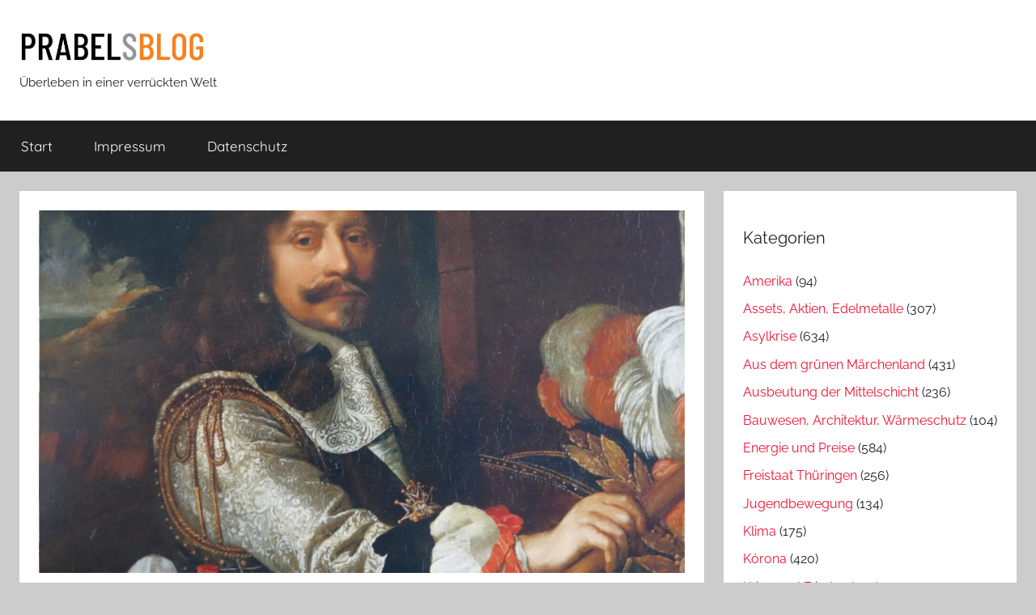

--- FILE ---
content_type: text/html; charset=UTF-8
request_url: https://www.prabelsblog.de/2024/02/frauen-wollen-richtige-maenner/
body_size: 14919
content:
<!DOCTYPE html>
<html lang="de">

<head>
<meta charset="UTF-8">
<meta name="viewport" content="width=device-width, initial-scale=1">
<link rel="profile" href="http://gmpg.org/xfn/11">

<title>Frauen wollen richtige Männer &#8211; Prabels Blog</title>
<meta name='robots' content='max-image-preview:large' />
<link rel="alternate" type="application/rss+xml" title="Prabels Blog &raquo; Feed" href="https://www.prabelsblog.de/feed/" />
<link rel="alternate" type="application/rss+xml" title="Prabels Blog &raquo; Kommentar-Feed" href="https://www.prabelsblog.de/comments/feed/" />
<link rel="alternate" type="application/rss+xml" title="Prabels Blog &raquo; Frauen wollen richtige Männer-Kommentar-Feed" href="https://www.prabelsblog.de/2024/02/frauen-wollen-richtige-maenner/feed/" />
<script type="text/javascript">
window._wpemojiSettings = {"baseUrl":"https:\/\/s.w.org\/images\/core\/emoji\/14.0.0\/72x72\/","ext":".png","svgUrl":"https:\/\/s.w.org\/images\/core\/emoji\/14.0.0\/svg\/","svgExt":".svg","source":{"concatemoji":"https:\/\/www.prabelsblog.de\/wp-includes\/js\/wp-emoji-release.min.js?ver=6.2.8"}};
/*! This file is auto-generated */
!function(e,a,t){var n,r,o,i=a.createElement("canvas"),p=i.getContext&&i.getContext("2d");function s(e,t){p.clearRect(0,0,i.width,i.height),p.fillText(e,0,0);e=i.toDataURL();return p.clearRect(0,0,i.width,i.height),p.fillText(t,0,0),e===i.toDataURL()}function c(e){var t=a.createElement("script");t.src=e,t.defer=t.type="text/javascript",a.getElementsByTagName("head")[0].appendChild(t)}for(o=Array("flag","emoji"),t.supports={everything:!0,everythingExceptFlag:!0},r=0;r<o.length;r++)t.supports[o[r]]=function(e){if(p&&p.fillText)switch(p.textBaseline="top",p.font="600 32px Arial",e){case"flag":return s("\ud83c\udff3\ufe0f\u200d\u26a7\ufe0f","\ud83c\udff3\ufe0f\u200b\u26a7\ufe0f")?!1:!s("\ud83c\uddfa\ud83c\uddf3","\ud83c\uddfa\u200b\ud83c\uddf3")&&!s("\ud83c\udff4\udb40\udc67\udb40\udc62\udb40\udc65\udb40\udc6e\udb40\udc67\udb40\udc7f","\ud83c\udff4\u200b\udb40\udc67\u200b\udb40\udc62\u200b\udb40\udc65\u200b\udb40\udc6e\u200b\udb40\udc67\u200b\udb40\udc7f");case"emoji":return!s("\ud83e\udef1\ud83c\udffb\u200d\ud83e\udef2\ud83c\udfff","\ud83e\udef1\ud83c\udffb\u200b\ud83e\udef2\ud83c\udfff")}return!1}(o[r]),t.supports.everything=t.supports.everything&&t.supports[o[r]],"flag"!==o[r]&&(t.supports.everythingExceptFlag=t.supports.everythingExceptFlag&&t.supports[o[r]]);t.supports.everythingExceptFlag=t.supports.everythingExceptFlag&&!t.supports.flag,t.DOMReady=!1,t.readyCallback=function(){t.DOMReady=!0},t.supports.everything||(n=function(){t.readyCallback()},a.addEventListener?(a.addEventListener("DOMContentLoaded",n,!1),e.addEventListener("load",n,!1)):(e.attachEvent("onload",n),a.attachEvent("onreadystatechange",function(){"complete"===a.readyState&&t.readyCallback()})),(e=t.source||{}).concatemoji?c(e.concatemoji):e.wpemoji&&e.twemoji&&(c(e.twemoji),c(e.wpemoji)))}(window,document,window._wpemojiSettings);
</script>
<style type="text/css">
img.wp-smiley,
img.emoji {
	display: inline !important;
	border: none !important;
	box-shadow: none !important;
	height: 1em !important;
	width: 1em !important;
	margin: 0 0.07em !important;
	vertical-align: -0.1em !important;
	background: none !important;
	padding: 0 !important;
}
</style>
	<link rel='stylesheet' id='donovan-theme-fonts-css' href='https://www.prabelsblog.de/wp-content/fonts/1353bb7af936be13e7a06a66fa08125a.css?ver=20201110' type='text/css' media='all' />
<link rel='stylesheet' id='wp-block-library-css' href='https://www.prabelsblog.de/wp-includes/css/dist/block-library/style.min.css?ver=6.2.8' type='text/css' media='all' />
<link rel='stylesheet' id='classic-theme-styles-css' href='https://www.prabelsblog.de/wp-includes/css/classic-themes.min.css?ver=6.2.8' type='text/css' media='all' />
<style id='global-styles-inline-css' type='text/css'>
body{--wp--preset--color--black: #000000;--wp--preset--color--cyan-bluish-gray: #abb8c3;--wp--preset--color--white: #ffffff;--wp--preset--color--pale-pink: #f78da7;--wp--preset--color--vivid-red: #cf2e2e;--wp--preset--color--luminous-vivid-orange: #ff6900;--wp--preset--color--luminous-vivid-amber: #fcb900;--wp--preset--color--light-green-cyan: #7bdcb5;--wp--preset--color--vivid-green-cyan: #00d084;--wp--preset--color--pale-cyan-blue: #8ed1fc;--wp--preset--color--vivid-cyan-blue: #0693e3;--wp--preset--color--vivid-purple: #9b51e0;--wp--preset--color--primary: #ee1133;--wp--preset--color--secondary: #d5001a;--wp--preset--color--tertiary: #bb0000;--wp--preset--color--accent: #1153ee;--wp--preset--color--highlight: #eedc11;--wp--preset--color--light-gray: #f2f2f2;--wp--preset--color--gray: #666666;--wp--preset--color--dark-gray: #202020;--wp--preset--gradient--vivid-cyan-blue-to-vivid-purple: linear-gradient(135deg,rgba(6,147,227,1) 0%,rgb(155,81,224) 100%);--wp--preset--gradient--light-green-cyan-to-vivid-green-cyan: linear-gradient(135deg,rgb(122,220,180) 0%,rgb(0,208,130) 100%);--wp--preset--gradient--luminous-vivid-amber-to-luminous-vivid-orange: linear-gradient(135deg,rgba(252,185,0,1) 0%,rgba(255,105,0,1) 100%);--wp--preset--gradient--luminous-vivid-orange-to-vivid-red: linear-gradient(135deg,rgba(255,105,0,1) 0%,rgb(207,46,46) 100%);--wp--preset--gradient--very-light-gray-to-cyan-bluish-gray: linear-gradient(135deg,rgb(238,238,238) 0%,rgb(169,184,195) 100%);--wp--preset--gradient--cool-to-warm-spectrum: linear-gradient(135deg,rgb(74,234,220) 0%,rgb(151,120,209) 20%,rgb(207,42,186) 40%,rgb(238,44,130) 60%,rgb(251,105,98) 80%,rgb(254,248,76) 100%);--wp--preset--gradient--blush-light-purple: linear-gradient(135deg,rgb(255,206,236) 0%,rgb(152,150,240) 100%);--wp--preset--gradient--blush-bordeaux: linear-gradient(135deg,rgb(254,205,165) 0%,rgb(254,45,45) 50%,rgb(107,0,62) 100%);--wp--preset--gradient--luminous-dusk: linear-gradient(135deg,rgb(255,203,112) 0%,rgb(199,81,192) 50%,rgb(65,88,208) 100%);--wp--preset--gradient--pale-ocean: linear-gradient(135deg,rgb(255,245,203) 0%,rgb(182,227,212) 50%,rgb(51,167,181) 100%);--wp--preset--gradient--electric-grass: linear-gradient(135deg,rgb(202,248,128) 0%,rgb(113,206,126) 100%);--wp--preset--gradient--midnight: linear-gradient(135deg,rgb(2,3,129) 0%,rgb(40,116,252) 100%);--wp--preset--duotone--dark-grayscale: url('#wp-duotone-dark-grayscale');--wp--preset--duotone--grayscale: url('#wp-duotone-grayscale');--wp--preset--duotone--purple-yellow: url('#wp-duotone-purple-yellow');--wp--preset--duotone--blue-red: url('#wp-duotone-blue-red');--wp--preset--duotone--midnight: url('#wp-duotone-midnight');--wp--preset--duotone--magenta-yellow: url('#wp-duotone-magenta-yellow');--wp--preset--duotone--purple-green: url('#wp-duotone-purple-green');--wp--preset--duotone--blue-orange: url('#wp-duotone-blue-orange');--wp--preset--font-size--small: 13px;--wp--preset--font-size--medium: 20px;--wp--preset--font-size--large: 36px;--wp--preset--font-size--x-large: 42px;--wp--preset--spacing--20: 0.44rem;--wp--preset--spacing--30: 0.67rem;--wp--preset--spacing--40: 1rem;--wp--preset--spacing--50: 1.5rem;--wp--preset--spacing--60: 2.25rem;--wp--preset--spacing--70: 3.38rem;--wp--preset--spacing--80: 5.06rem;--wp--preset--shadow--natural: 6px 6px 9px rgba(0, 0, 0, 0.2);--wp--preset--shadow--deep: 12px 12px 50px rgba(0, 0, 0, 0.4);--wp--preset--shadow--sharp: 6px 6px 0px rgba(0, 0, 0, 0.2);--wp--preset--shadow--outlined: 6px 6px 0px -3px rgba(255, 255, 255, 1), 6px 6px rgba(0, 0, 0, 1);--wp--preset--shadow--crisp: 6px 6px 0px rgba(0, 0, 0, 1);}:where(.is-layout-flex){gap: 0.5em;}body .is-layout-flow > .alignleft{float: left;margin-inline-start: 0;margin-inline-end: 2em;}body .is-layout-flow > .alignright{float: right;margin-inline-start: 2em;margin-inline-end: 0;}body .is-layout-flow > .aligncenter{margin-left: auto !important;margin-right: auto !important;}body .is-layout-constrained > .alignleft{float: left;margin-inline-start: 0;margin-inline-end: 2em;}body .is-layout-constrained > .alignright{float: right;margin-inline-start: 2em;margin-inline-end: 0;}body .is-layout-constrained > .aligncenter{margin-left: auto !important;margin-right: auto !important;}body .is-layout-constrained > :where(:not(.alignleft):not(.alignright):not(.alignfull)){max-width: var(--wp--style--global--content-size);margin-left: auto !important;margin-right: auto !important;}body .is-layout-constrained > .alignwide{max-width: var(--wp--style--global--wide-size);}body .is-layout-flex{display: flex;}body .is-layout-flex{flex-wrap: wrap;align-items: center;}body .is-layout-flex > *{margin: 0;}:where(.wp-block-columns.is-layout-flex){gap: 2em;}.has-black-color{color: var(--wp--preset--color--black) !important;}.has-cyan-bluish-gray-color{color: var(--wp--preset--color--cyan-bluish-gray) !important;}.has-white-color{color: var(--wp--preset--color--white) !important;}.has-pale-pink-color{color: var(--wp--preset--color--pale-pink) !important;}.has-vivid-red-color{color: var(--wp--preset--color--vivid-red) !important;}.has-luminous-vivid-orange-color{color: var(--wp--preset--color--luminous-vivid-orange) !important;}.has-luminous-vivid-amber-color{color: var(--wp--preset--color--luminous-vivid-amber) !important;}.has-light-green-cyan-color{color: var(--wp--preset--color--light-green-cyan) !important;}.has-vivid-green-cyan-color{color: var(--wp--preset--color--vivid-green-cyan) !important;}.has-pale-cyan-blue-color{color: var(--wp--preset--color--pale-cyan-blue) !important;}.has-vivid-cyan-blue-color{color: var(--wp--preset--color--vivid-cyan-blue) !important;}.has-vivid-purple-color{color: var(--wp--preset--color--vivid-purple) !important;}.has-black-background-color{background-color: var(--wp--preset--color--black) !important;}.has-cyan-bluish-gray-background-color{background-color: var(--wp--preset--color--cyan-bluish-gray) !important;}.has-white-background-color{background-color: var(--wp--preset--color--white) !important;}.has-pale-pink-background-color{background-color: var(--wp--preset--color--pale-pink) !important;}.has-vivid-red-background-color{background-color: var(--wp--preset--color--vivid-red) !important;}.has-luminous-vivid-orange-background-color{background-color: var(--wp--preset--color--luminous-vivid-orange) !important;}.has-luminous-vivid-amber-background-color{background-color: var(--wp--preset--color--luminous-vivid-amber) !important;}.has-light-green-cyan-background-color{background-color: var(--wp--preset--color--light-green-cyan) !important;}.has-vivid-green-cyan-background-color{background-color: var(--wp--preset--color--vivid-green-cyan) !important;}.has-pale-cyan-blue-background-color{background-color: var(--wp--preset--color--pale-cyan-blue) !important;}.has-vivid-cyan-blue-background-color{background-color: var(--wp--preset--color--vivid-cyan-blue) !important;}.has-vivid-purple-background-color{background-color: var(--wp--preset--color--vivid-purple) !important;}.has-black-border-color{border-color: var(--wp--preset--color--black) !important;}.has-cyan-bluish-gray-border-color{border-color: var(--wp--preset--color--cyan-bluish-gray) !important;}.has-white-border-color{border-color: var(--wp--preset--color--white) !important;}.has-pale-pink-border-color{border-color: var(--wp--preset--color--pale-pink) !important;}.has-vivid-red-border-color{border-color: var(--wp--preset--color--vivid-red) !important;}.has-luminous-vivid-orange-border-color{border-color: var(--wp--preset--color--luminous-vivid-orange) !important;}.has-luminous-vivid-amber-border-color{border-color: var(--wp--preset--color--luminous-vivid-amber) !important;}.has-light-green-cyan-border-color{border-color: var(--wp--preset--color--light-green-cyan) !important;}.has-vivid-green-cyan-border-color{border-color: var(--wp--preset--color--vivid-green-cyan) !important;}.has-pale-cyan-blue-border-color{border-color: var(--wp--preset--color--pale-cyan-blue) !important;}.has-vivid-cyan-blue-border-color{border-color: var(--wp--preset--color--vivid-cyan-blue) !important;}.has-vivid-purple-border-color{border-color: var(--wp--preset--color--vivid-purple) !important;}.has-vivid-cyan-blue-to-vivid-purple-gradient-background{background: var(--wp--preset--gradient--vivid-cyan-blue-to-vivid-purple) !important;}.has-light-green-cyan-to-vivid-green-cyan-gradient-background{background: var(--wp--preset--gradient--light-green-cyan-to-vivid-green-cyan) !important;}.has-luminous-vivid-amber-to-luminous-vivid-orange-gradient-background{background: var(--wp--preset--gradient--luminous-vivid-amber-to-luminous-vivid-orange) !important;}.has-luminous-vivid-orange-to-vivid-red-gradient-background{background: var(--wp--preset--gradient--luminous-vivid-orange-to-vivid-red) !important;}.has-very-light-gray-to-cyan-bluish-gray-gradient-background{background: var(--wp--preset--gradient--very-light-gray-to-cyan-bluish-gray) !important;}.has-cool-to-warm-spectrum-gradient-background{background: var(--wp--preset--gradient--cool-to-warm-spectrum) !important;}.has-blush-light-purple-gradient-background{background: var(--wp--preset--gradient--blush-light-purple) !important;}.has-blush-bordeaux-gradient-background{background: var(--wp--preset--gradient--blush-bordeaux) !important;}.has-luminous-dusk-gradient-background{background: var(--wp--preset--gradient--luminous-dusk) !important;}.has-pale-ocean-gradient-background{background: var(--wp--preset--gradient--pale-ocean) !important;}.has-electric-grass-gradient-background{background: var(--wp--preset--gradient--electric-grass) !important;}.has-midnight-gradient-background{background: var(--wp--preset--gradient--midnight) !important;}.has-small-font-size{font-size: var(--wp--preset--font-size--small) !important;}.has-medium-font-size{font-size: var(--wp--preset--font-size--medium) !important;}.has-large-font-size{font-size: var(--wp--preset--font-size--large) !important;}.has-x-large-font-size{font-size: var(--wp--preset--font-size--x-large) !important;}
.wp-block-navigation a:where(:not(.wp-element-button)){color: inherit;}
:where(.wp-block-columns.is-layout-flex){gap: 2em;}
.wp-block-pullquote{font-size: 1.5em;line-height: 1.6;}
</style>
<link rel='stylesheet' id='cptch_stylesheet-css' href='https://www.prabelsblog.de/wp-content/plugins/captcha/css/style.css?ver=6.2.8' type='text/css' media='all' />
<link rel='stylesheet' id='dashicons-css' href='https://www.prabelsblog.de/wp-includes/css/dashicons.min.css?ver=6.2.8' type='text/css' media='all' />
<link rel='stylesheet' id='cptch_desktop_style-css' href='https://www.prabelsblog.de/wp-content/plugins/captcha/css/desktop_style.css?ver=6.2.8' type='text/css' media='all' />
<link rel='stylesheet' id='donovan-stylesheet-css' href='https://www.prabelsblog.de/wp-content/themes/donovan/style.css?ver=1.9' type='text/css' media='all' />
<style id='donovan-stylesheet-inline-css' type='text/css'>
.site-title { position: absolute; clip: rect(1px, 1px, 1px, 1px); width: 1px; height: 1px; overflow: hidden; }
</style>
<script type='text/javascript' src='https://www.prabelsblog.de/wp-includes/js/jquery/jquery.min.js?ver=3.6.4' id='jquery-core-js'></script>
<script type='text/javascript' src='https://www.prabelsblog.de/wp-includes/js/jquery/jquery-migrate.min.js?ver=3.4.0' id='jquery-migrate-js'></script>
<script type='text/javascript' id='cptch_front_end_script-js-extra'>
/* <![CDATA[ */
var cptch_vars = {"nonce":"85508eb295","ajaxurl":"https:\/\/www.prabelsblog.de\/wp-admin\/admin-ajax.php","enlarge":"0"};
/* ]]> */
</script>
<script type='text/javascript' src='https://www.prabelsblog.de/wp-content/plugins/captcha/js/front_end_script.js?ver=6.2.8' id='cptch_front_end_script-js'></script>
<script type='text/javascript' src='https://www.prabelsblog.de/wp-content/themes/donovan/assets/js/svgxuse.min.js?ver=1.2.6' id='svgxuse-js'></script>
<link rel="https://api.w.org/" href="https://www.prabelsblog.de/wp-json/" /><link rel="alternate" type="application/json" href="https://www.prabelsblog.de/wp-json/wp/v2/posts/27298" /><link rel="EditURI" type="application/rsd+xml" title="RSD" href="https://www.prabelsblog.de/xmlrpc.php?rsd" />
<link rel="wlwmanifest" type="application/wlwmanifest+xml" href="https://www.prabelsblog.de/wp-includes/wlwmanifest.xml" />
<meta name="generator" content="WordPress 6.2.8" />
<link rel="canonical" href="https://www.prabelsblog.de/2024/02/frauen-wollen-richtige-maenner/" />
<link rel='shortlink' href='https://www.prabelsblog.de/?p=27298' />
<link rel="alternate" type="application/json+oembed" href="https://www.prabelsblog.de/wp-json/oembed/1.0/embed?url=https%3A%2F%2Fwww.prabelsblog.de%2F2024%2F02%2Ffrauen-wollen-richtige-maenner%2F" />
<link rel="alternate" type="text/xml+oembed" href="https://www.prabelsblog.de/wp-json/oembed/1.0/embed?url=https%3A%2F%2Fwww.prabelsblog.de%2F2024%2F02%2Ffrauen-wollen-richtige-maenner%2F&#038;format=xml" />
<link rel="pingback" href="https://www.prabelsblog.de/xmlrpc.php">
<style type="text/css">.recentcomments a{display:inline !important;padding:0 !important;margin:0 !important;}</style>		<style type="text/css" id="wp-custom-css">
			.site-branding .custom-logo {
    width: 230px;
    height: auto;
}

.prabelcats li {
    font-size: 1rem;
}

section#block-2 {
    margin-top: -4rem;
}

section#block-3 h4 {
    font-weight: 300;
}		</style>
		</head>

<body class="post-template-default single single-post postid-27298 single-format-standard wp-custom-logo wp-embed-responsive blog-grid-layout">
<svg xmlns="http://www.w3.org/2000/svg" viewBox="0 0 0 0" width="0" height="0" focusable="false" role="none" style="visibility: hidden; position: absolute; left: -9999px; overflow: hidden;" ><defs><filter id="wp-duotone-dark-grayscale"><feColorMatrix color-interpolation-filters="sRGB" type="matrix" values=" .299 .587 .114 0 0 .299 .587 .114 0 0 .299 .587 .114 0 0 .299 .587 .114 0 0 " /><feComponentTransfer color-interpolation-filters="sRGB" ><feFuncR type="table" tableValues="0 0.498039215686" /><feFuncG type="table" tableValues="0 0.498039215686" /><feFuncB type="table" tableValues="0 0.498039215686" /><feFuncA type="table" tableValues="1 1" /></feComponentTransfer><feComposite in2="SourceGraphic" operator="in" /></filter></defs></svg><svg xmlns="http://www.w3.org/2000/svg" viewBox="0 0 0 0" width="0" height="0" focusable="false" role="none" style="visibility: hidden; position: absolute; left: -9999px; overflow: hidden;" ><defs><filter id="wp-duotone-grayscale"><feColorMatrix color-interpolation-filters="sRGB" type="matrix" values=" .299 .587 .114 0 0 .299 .587 .114 0 0 .299 .587 .114 0 0 .299 .587 .114 0 0 " /><feComponentTransfer color-interpolation-filters="sRGB" ><feFuncR type="table" tableValues="0 1" /><feFuncG type="table" tableValues="0 1" /><feFuncB type="table" tableValues="0 1" /><feFuncA type="table" tableValues="1 1" /></feComponentTransfer><feComposite in2="SourceGraphic" operator="in" /></filter></defs></svg><svg xmlns="http://www.w3.org/2000/svg" viewBox="0 0 0 0" width="0" height="0" focusable="false" role="none" style="visibility: hidden; position: absolute; left: -9999px; overflow: hidden;" ><defs><filter id="wp-duotone-purple-yellow"><feColorMatrix color-interpolation-filters="sRGB" type="matrix" values=" .299 .587 .114 0 0 .299 .587 .114 0 0 .299 .587 .114 0 0 .299 .587 .114 0 0 " /><feComponentTransfer color-interpolation-filters="sRGB" ><feFuncR type="table" tableValues="0.549019607843 0.988235294118" /><feFuncG type="table" tableValues="0 1" /><feFuncB type="table" tableValues="0.717647058824 0.254901960784" /><feFuncA type="table" tableValues="1 1" /></feComponentTransfer><feComposite in2="SourceGraphic" operator="in" /></filter></defs></svg><svg xmlns="http://www.w3.org/2000/svg" viewBox="0 0 0 0" width="0" height="0" focusable="false" role="none" style="visibility: hidden; position: absolute; left: -9999px; overflow: hidden;" ><defs><filter id="wp-duotone-blue-red"><feColorMatrix color-interpolation-filters="sRGB" type="matrix" values=" .299 .587 .114 0 0 .299 .587 .114 0 0 .299 .587 .114 0 0 .299 .587 .114 0 0 " /><feComponentTransfer color-interpolation-filters="sRGB" ><feFuncR type="table" tableValues="0 1" /><feFuncG type="table" tableValues="0 0.278431372549" /><feFuncB type="table" tableValues="0.592156862745 0.278431372549" /><feFuncA type="table" tableValues="1 1" /></feComponentTransfer><feComposite in2="SourceGraphic" operator="in" /></filter></defs></svg><svg xmlns="http://www.w3.org/2000/svg" viewBox="0 0 0 0" width="0" height="0" focusable="false" role="none" style="visibility: hidden; position: absolute; left: -9999px; overflow: hidden;" ><defs><filter id="wp-duotone-midnight"><feColorMatrix color-interpolation-filters="sRGB" type="matrix" values=" .299 .587 .114 0 0 .299 .587 .114 0 0 .299 .587 .114 0 0 .299 .587 .114 0 0 " /><feComponentTransfer color-interpolation-filters="sRGB" ><feFuncR type="table" tableValues="0 0" /><feFuncG type="table" tableValues="0 0.647058823529" /><feFuncB type="table" tableValues="0 1" /><feFuncA type="table" tableValues="1 1" /></feComponentTransfer><feComposite in2="SourceGraphic" operator="in" /></filter></defs></svg><svg xmlns="http://www.w3.org/2000/svg" viewBox="0 0 0 0" width="0" height="0" focusable="false" role="none" style="visibility: hidden; position: absolute; left: -9999px; overflow: hidden;" ><defs><filter id="wp-duotone-magenta-yellow"><feColorMatrix color-interpolation-filters="sRGB" type="matrix" values=" .299 .587 .114 0 0 .299 .587 .114 0 0 .299 .587 .114 0 0 .299 .587 .114 0 0 " /><feComponentTransfer color-interpolation-filters="sRGB" ><feFuncR type="table" tableValues="0.780392156863 1" /><feFuncG type="table" tableValues="0 0.949019607843" /><feFuncB type="table" tableValues="0.352941176471 0.470588235294" /><feFuncA type="table" tableValues="1 1" /></feComponentTransfer><feComposite in2="SourceGraphic" operator="in" /></filter></defs></svg><svg xmlns="http://www.w3.org/2000/svg" viewBox="0 0 0 0" width="0" height="0" focusable="false" role="none" style="visibility: hidden; position: absolute; left: -9999px; overflow: hidden;" ><defs><filter id="wp-duotone-purple-green"><feColorMatrix color-interpolation-filters="sRGB" type="matrix" values=" .299 .587 .114 0 0 .299 .587 .114 0 0 .299 .587 .114 0 0 .299 .587 .114 0 0 " /><feComponentTransfer color-interpolation-filters="sRGB" ><feFuncR type="table" tableValues="0.650980392157 0.403921568627" /><feFuncG type="table" tableValues="0 1" /><feFuncB type="table" tableValues="0.447058823529 0.4" /><feFuncA type="table" tableValues="1 1" /></feComponentTransfer><feComposite in2="SourceGraphic" operator="in" /></filter></defs></svg><svg xmlns="http://www.w3.org/2000/svg" viewBox="0 0 0 0" width="0" height="0" focusable="false" role="none" style="visibility: hidden; position: absolute; left: -9999px; overflow: hidden;" ><defs><filter id="wp-duotone-blue-orange"><feColorMatrix color-interpolation-filters="sRGB" type="matrix" values=" .299 .587 .114 0 0 .299 .587 .114 0 0 .299 .587 .114 0 0 .299 .587 .114 0 0 " /><feComponentTransfer color-interpolation-filters="sRGB" ><feFuncR type="table" tableValues="0.0980392156863 1" /><feFuncG type="table" tableValues="0 0.662745098039" /><feFuncB type="table" tableValues="0.847058823529 0.419607843137" /><feFuncA type="table" tableValues="1 1" /></feComponentTransfer><feComposite in2="SourceGraphic" operator="in" /></filter></defs></svg>
	<div id="page" class="site">
		<a class="skip-link screen-reader-text" href="#content">Zum Inhalt springen</a>

		
		
		<header id="masthead" class="site-header clearfix" role="banner">

			<div class="header-main container clearfix">

				<div id="logo" class="site-branding clearfix">

					<a href="https://www.prabelsblog.de/" class="custom-logo-link" rel="home"><img width="800" height="160" src="https://www.prabelsblog.de/wp-content/uploads/cropped-PrabelsBlogLogo.jpg" class="custom-logo" alt="Prabels Blog" decoding="async" srcset="https://www.prabelsblog.de/wp-content/uploads/cropped-PrabelsBlogLogo.jpg 800w, https://www.prabelsblog.de/wp-content/uploads/cropped-PrabelsBlogLogo-300x60.jpg 300w, https://www.prabelsblog.de/wp-content/uploads/cropped-PrabelsBlogLogo-768x154.jpg 768w" sizes="(max-width: 800px) 100vw, 800px" /></a>					
			<p class="site-title"><a href="https://www.prabelsblog.de/" rel="home">Prabels Blog</a></p>

							
			<p class="site-description">Überleben in einer verrückten Welt</p>

			
				</div><!-- .site-branding -->

				
			</div><!-- .header-main -->

			

	<div id="main-navigation-wrap" class="primary-navigation-wrap">

		<div id="main-navigation-container" class="primary-navigation-container container">

			
			<button class="primary-menu-toggle menu-toggle" aria-controls="primary-menu" aria-expanded="false" >
				<svg class="icon icon-menu" aria-hidden="true" role="img"> <use xlink:href="https://www.prabelsblog.de/wp-content/themes/donovan/assets/icons/genericons-neue.svg#menu"></use> </svg><svg class="icon icon-close" aria-hidden="true" role="img"> <use xlink:href="https://www.prabelsblog.de/wp-content/themes/donovan/assets/icons/genericons-neue.svg#close"></use> </svg>				<span class="menu-toggle-text">Menü</span>
			</button>

			<div class="primary-navigation">

				<nav id="site-navigation" class="main-navigation" role="navigation"  aria-label="Hauptmenü">

					<ul id="primary-menu" class="menu"><li id="menu-item-6" class="menu-item menu-item-type-custom menu-item-object-custom menu-item-home menu-item-6"><a href="http://www.prabelsblog.de/">Start</a></li>
<li id="menu-item-10" class="menu-item menu-item-type-post_type menu-item-object-page menu-item-10"><a href="https://www.prabelsblog.de/impressum/">Impressum</a></li>
<li id="menu-item-2976" class="menu-item menu-item-type-post_type menu-item-object-page menu-item-privacy-policy menu-item-2976"><a rel="privacy-policy" href="https://www.prabelsblog.de/datenschutz/">Datenschutz</a></li>
</ul>				</nav><!-- #site-navigation -->

			</div><!-- .primary-navigation -->

		</div>

	</div>



			
			
		</header><!-- #masthead -->

		
		<div id="content" class="site-content container">

			
	<div id="primary" class="content-area">
		<main id="main" class="site-main">

		
<article id="post-27298" class="post-27298 post type-post status-publish format-standard has-post-thumbnail hentry category-kultur-und-gesellschaft tag-maennlichkeit">

	
			<div class="post-image">
				<img width="1360" height="765" src="https://www.prabelsblog.de/wp-content/uploads/Mann-1360x765.jpg" class="attachment-post-thumbnail size-post-thumbnail wp-post-image" alt="" decoding="async" />			</div>

			
	<div class="post-content">

		<header class="entry-header">

			<h1 class="entry-title">Frauen wollen richtige Männer</h1>
			<div class="entry-meta post-details"><span class="posted-on meta-date">Veröffentlicht am <a href="https://www.prabelsblog.de/2024/02/frauen-wollen-richtige-maenner/" rel="bookmark"><time class="entry-date published" datetime="2024-02-09T12:49:38+01:00">9. Februar 2024</time><time class="updated" datetime="2024-02-09T12:49:39+01:00">9. Februar 2024</time></a></span><span class="posted-by meta-author"> von <span class="author vcard"><a class="url fn n" href="https://www.prabelsblog.de/author/wp/" title="Alle Beiträge von Wolfgang Prabel anzeigen" rel="author">Wolfgang Prabel</a></span></span></div>
		</header><!-- .entry-header -->

		<div class="entry-content clearfix">

			<div class="ShariffSC" style="margin-bottom: 10px;margin-left: -5px;"><div class="shariff shariff-align-flex-start shariff-widget-align-flex-start"><ul class="shariff-buttons theme-round orientation-horizontal buttonsize-medium"><li class="shariff-button facebook shariff-nocustomcolor" style="background-color:#4273c8"><a href="https://www.facebook.com/sharer/sharer.php?u=https%3A%2F%2Fwww.prabelsblog.de%2F2024%2F02%2Ffrauen-wollen-richtige-maenner%2F" title="Bei Facebook teilen" aria-label="Bei Facebook teilen" role="button" rel="nofollow" class="shariff-link" style="; background-color:#3b5998; color:#fff" target="_blank"><span class="shariff-icon" style=""><svg width="32px" height="20px" xmlns="http://www.w3.org/2000/svg" viewBox="0 0 18 32"><path fill="#3b5998" d="M17.1 0.2v4.7h-2.8q-1.5 0-2.1 0.6t-0.5 1.9v3.4h5.2l-0.7 5.3h-4.5v13.6h-5.5v-13.6h-4.5v-5.3h4.5v-3.9q0-3.3 1.9-5.2t5-1.8q2.6 0 4.1 0.2z"/></svg></span></a></li><li class="shariff-button twitter shariff-nocustomcolor" style="background-color:#32bbf5"><a href="https://twitter.com/share?url=https%3A%2F%2Fwww.prabelsblog.de%2F2024%2F02%2Ffrauen-wollen-richtige-maenner%2F&text=Frauen%20wollen%20richtige%20M%C3%A4nner" title="Bei Twitter teilen" aria-label="Bei Twitter teilen" role="button" rel="noopener nofollow" class="shariff-link" style="; background-color:#55acee; color:#fff" target="_blank"><span class="shariff-icon" style=""><svg width="32px" height="20px" xmlns="http://www.w3.org/2000/svg" viewBox="0 0 30 32"><path fill="#55acee" d="M29.7 6.8q-1.2 1.8-3 3.1 0 0.3 0 0.8 0 2.5-0.7 4.9t-2.2 4.7-3.5 4-4.9 2.8-6.1 1q-5.1 0-9.3-2.7 0.6 0.1 1.5 0.1 4.3 0 7.6-2.6-2-0.1-3.5-1.2t-2.2-3q0.6 0.1 1.1 0.1 0.8 0 1.6-0.2-2.1-0.4-3.5-2.1t-1.4-3.9v-0.1q1.3 0.7 2.8 0.8-1.2-0.8-2-2.2t-0.7-2.9q0-1.7 0.8-3.1 2.3 2.8 5.5 4.5t7 1.9q-0.2-0.7-0.2-1.4 0-2.5 1.8-4.3t4.3-1.8q2.7 0 4.5 1.9 2.1-0.4 3.9-1.5-0.7 2.2-2.7 3.4 1.8-0.2 3.5-0.9z"/></svg></span></a></li><li class="shariff-button whatsapp shariff-nocustomcolor" style="background-color:#5cbe4a"><a href="https://api.whatsapp.com/send?text=https%3A%2F%2Fwww.prabelsblog.de%2F2024%2F02%2Ffrauen-wollen-richtige-maenner%2F%20Frauen%20wollen%20richtige%20M%C3%A4nner" title="Bei Whatsapp teilen" aria-label="Bei Whatsapp teilen" role="button" rel="noopener nofollow" class="shariff-link" style="; background-color:#34af23; color:#fff" target="_blank"><span class="shariff-icon" style=""><svg width="32px" height="20px" xmlns="http://www.w3.org/2000/svg" viewBox="0 0 32 32"><path fill="#34af23" d="M17.6 17.4q0.2 0 1.7 0.8t1.6 0.9q0 0.1 0 0.3 0 0.6-0.3 1.4-0.3 0.7-1.3 1.2t-1.8 0.5q-1 0-3.4-1.1-1.7-0.8-3-2.1t-2.6-3.3q-1.3-1.9-1.3-3.5v-0.1q0.1-1.6 1.3-2.8 0.4-0.4 0.9-0.4 0.1 0 0.3 0t0.3 0q0.3 0 0.5 0.1t0.3 0.5q0.1 0.4 0.6 1.6t0.4 1.3q0 0.4-0.6 1t-0.6 0.8q0 0.1 0.1 0.3 0.6 1.3 1.8 2.4 1 0.9 2.7 1.8 0.2 0.1 0.4 0.1 0.3 0 1-0.9t0.9-0.9zM14 26.9q2.3 0 4.3-0.9t3.6-2.4 2.4-3.6 0.9-4.3-0.9-4.3-2.4-3.6-3.6-2.4-4.3-0.9-4.3 0.9-3.6 2.4-2.4 3.6-0.9 4.3q0 3.6 2.1 6.6l-1.4 4.2 4.3-1.4q2.8 1.9 6.2 1.9zM14 2.2q2.7 0 5.2 1.1t4.3 2.9 2.9 4.3 1.1 5.2-1.1 5.2-2.9 4.3-4.3 2.9-5.2 1.1q-3.5 0-6.5-1.7l-7.4 2.4 2.4-7.2q-1.9-3.2-1.9-6.9 0-2.7 1.1-5.2t2.9-4.3 4.3-2.9 5.2-1.1z"/></svg></span></a></li><li class="shariff-button info shariff-nocustomcolor" style="background-color:#eee"><a href="http://ct.de/-2467514" title="Weitere Informationen" aria-label="Weitere Informationen" role="button" rel="noopener " class="shariff-link" style="; background-color:#fff; color:#fff" target="_blank"><span class="shariff-icon" style=""><svg width="32px" height="20px" xmlns="http://www.w3.org/2000/svg" viewBox="0 0 11 32"><path fill="#999" d="M11.4 24v2.3q0 0.5-0.3 0.8t-0.8 0.4h-9.1q-0.5 0-0.8-0.4t-0.4-0.8v-2.3q0-0.5 0.4-0.8t0.8-0.4h1.1v-6.8h-1.1q-0.5 0-0.8-0.4t-0.4-0.8v-2.3q0-0.5 0.4-0.8t0.8-0.4h6.8q0.5 0 0.8 0.4t0.4 0.8v10.3h1.1q0.5 0 0.8 0.4t0.3 0.8zM9.2 3.4v3.4q0 0.5-0.4 0.8t-0.8 0.4h-4.6q-0.4 0-0.8-0.4t-0.4-0.8v-3.4q0-0.4 0.4-0.8t0.8-0.4h4.6q0.5 0 0.8 0.4t0.4 0.8z"/></svg></span></a></li></ul></div></div>
<p>Die Zeiten werden ungemütlicher. Die EU und der eigene Staat greifen uns volle Kanne in die Taschen,   Spannungen werden angeheizt, tödliche Krankheiten erfunden und es gibt mehr mächtige Krawalltanten als früher. </p>



<p>Der Softi hat ausgedient, Lauchs, die mit einem Dutt in Frauenkleidern auf die Gasse gehen, sind aus der Zeit gefallen. Tamara Wernli hat ein interessantes Video dazu produziert. Friedrich. Merzens &#8222;Pascha&#8220; ist das neue Maß der Männlichkeit.</p>



<figure class="wp-block-embed is-type-video is-provider-youtube wp-block-embed-youtube wp-embed-aspect-16-9 wp-has-aspect-ratio"><div class="wp-block-embed__wrapper">
<iframe loading="lazy" title="Das ZERSTÖRT deine Männlichkeit" width="910" height="512" src="https://www.youtube.com/embed/WJCnd6rtq4U?feature=oembed" frameborder="0" allow="accelerometer; autoplay; clipboard-write; encrypted-media; gyroscope; picture-in-picture; web-share" allowfullscreen></iframe>
</div></figure>



<p>In meinem ländlichen Umfeld sind die Lauchs nie das Problem gewesen. In der Stadt, wo der Mann nur im Keller oder in der Garage etwas werkeln kann und sonst kaum Aufgaben hat, gibt es natürlich einen Wildwuchs an Weibern in Hosen und feiges Kapitulantentum gegenüber den Ansprüchen des Staats, der Schule, des Fernsehsenders und des Fußballvereins. Man sieht das schon an Wahlergebnissen, wo Parteien gewählt werden, die gegen toxische Männlichkeit kämpfen.</p>



<p>Man muß nicht besonders rungsig sein, aber man sollte wissen was man will und seine Ziele unerbittlich verfolgen, ohne unterwürfig sinnlosen Befehlen oder Zumutungen blind zu gehorchen. Spielräume muß man austesten, Entscheidungen rechtzeitig treffen, einen guten Blick für Sicherheitsbelange haben. Man muß machen, was man selbst will. </p>



<p><em>Grüße an den Inlandsgeheimdienst: &#8222;Welch Glück sondergleichen, Ein Mannsbild zu sein!&#8220; (Geh. Rath v. Goethe)</em></p>



<p> </p>

			
		</div><!-- .entry-content -->

		
	</div><!-- .post-content -->

	<footer class="entry-footer post-details">
		<div class="entry-categories"> <svg class="icon icon-category" aria-hidden="true" role="img"> <use xlink:href="https://www.prabelsblog.de/wp-content/themes/donovan/assets/icons/genericons-neue.svg#category"></use> </svg><a href="https://www.prabelsblog.de/category/kultur-und-gesellschaft/" rel="category tag">Kultur und Gesellschaft</a></div>
			<div class="entry-tags clearfix">
				<svg class="icon icon-tag" aria-hidden="true" role="img"> <use xlink:href="https://www.prabelsblog.de/wp-content/themes/donovan/assets/icons/genericons-neue.svg#tag"></use> </svg><a href="https://www.prabelsblog.de/tag/maennlichkeit/" rel="tag">Männlichkeit</a>			</div><!-- .entry-tags -->

				</footer><!-- .entry-footer -->

</article>

	<nav class="navigation post-navigation" aria-label="Beiträge">
		<h2 class="screen-reader-text">Beitragsnavigation</h2>
		<div class="nav-links"><div class="nav-previous"><a href="https://www.prabelsblog.de/2024/02/skurrilitaeten-aus-absurdistan/" rel="prev"><span class="nav-link-text">Vorheriger Beitrag</span><h3 class="entry-title">Skurrilitäten aus Absurdistan</h3></a></div><div class="nav-next"><a href="https://www.prabelsblog.de/2024/02/die-proteste-der-landwirte-in-polen-uebertreffen-die-deutschen/" rel="next"><span class="nav-link-text">Nächster Beitrag</span><h3 class="entry-title">Die Proteste der Landwirte in Polen übertreffen die deutschen</h3></a></div></div>
	</nav>
<div id="comments" class="comments-area">

	
		<h2 class="comments-title">
			11 Antworten auf &ldquo;<span>Frauen wollen richtige Männer</span>&rdquo;		</h2><!-- .comments-title -->

		
		<ol class="comment-list">
					<li id="comment-41981" class="comment even thread-even depth-1 parent">
			<article id="div-comment-41981" class="comment-body">
				<footer class="comment-meta">
					<div class="comment-author vcard">
						<img alt='' src='https://secure.gravatar.com/avatar/1ce9a475f0810afd1fb7607ddbe538d7?s=56&#038;d=mm&#038;r=g' srcset='https://secure.gravatar.com/avatar/1ce9a475f0810afd1fb7607ddbe538d7?s=112&#038;d=mm&#038;r=g 2x' class='avatar avatar-56 photo' height='56' width='56' loading='lazy' decoding='async'/>						<b class="fn">Vox</b> <span class="says">sagt:</span>					</div><!-- .comment-author -->

					<div class="comment-metadata">
						<a href="https://www.prabelsblog.de/2024/02/frauen-wollen-richtige-maenner/#comment-41981"><time datetime="2024-02-09T15:12:28+01:00">9. Februar 2024 um 15:12 Uhr</time></a>					</div><!-- .comment-metadata -->

									</footer><!-- .comment-meta -->

				<div class="comment-content">
					<p>Es ist im Tierreich nicht anders. Das Alphamännchen, der Platzhirsch bekommt die besten Weibchen. </p>
<p>Über eine gewisse Grundaggressivität, Persönlichkeitsstärke und Angriffslust sollte auch jeder AfDler verfügen, wenn er sich in ein TV-Tribunal begibt, bzw. in jeder Auseinandersetzung mit Linken. </p>
<p>Passt nicht zum Thema, aber höchst interessant:</p>
<p>Maaßen spricht Klartext zur Migration:</p>
<p><a href="https://www.youtube.com/watch?v=USF1xA6VVm4" rel="nofollow ugc">https://www.youtube.com/watch?v=USF1xA6VVm4</a></p>
<p>Grünlinke Agenda: „Weißbrote“ sollen als Rasse verschwinden.</p>
				</div><!-- .comment-content -->

				<div class="reply"><a rel='nofollow' class='comment-reply-link' href='https://www.prabelsblog.de/2024/02/frauen-wollen-richtige-maenner/?replytocom=41981#respond' data-commentid="41981" data-postid="27298" data-belowelement="div-comment-41981" data-respondelement="respond" data-replyto="Auf Vox antworten" aria-label='Auf Vox antworten'>Antworten</a></div>			</article><!-- .comment-body -->
		<ol class="children">
		<li id="comment-41986" class="comment odd alt depth-2 parent">
			<article id="div-comment-41986" class="comment-body">
				<footer class="comment-meta">
					<div class="comment-author vcard">
						<img alt='' src='https://secure.gravatar.com/avatar/b674a720cd0eeb80b7ffa54f05319af4?s=56&#038;d=mm&#038;r=g' srcset='https://secure.gravatar.com/avatar/b674a720cd0eeb80b7ffa54f05319af4?s=112&#038;d=mm&#038;r=g 2x' class='avatar avatar-56 photo' height='56' width='56' loading='lazy' decoding='async'/>						<b class="fn">Trotz Ski</b> <span class="says">sagt:</span>					</div><!-- .comment-author -->

					<div class="comment-metadata">
						<a href="https://www.prabelsblog.de/2024/02/frauen-wollen-richtige-maenner/#comment-41986"><time datetime="2024-02-09T23:29:02+01:00">9. Februar 2024 um 23:29 Uhr</time></a>					</div><!-- .comment-metadata -->

									</footer><!-- .comment-meta -->

				<div class="comment-content">
					<p>Nicht &#8222;die besten&#8220; sondern vor allem viele Weibchen.<br />
In der Natur gibt es keine sozialistische Mangelbewirtschaftung sondern Überfluss. Oder &#8211; wie der Weltenschöpfer sagen würde &#8211; &#8222;einmal muss es doch klappen!&#8220;😁</p>
				</div><!-- .comment-content -->

				<div class="reply"><a rel='nofollow' class='comment-reply-link' href='https://www.prabelsblog.de/2024/02/frauen-wollen-richtige-maenner/?replytocom=41986#respond' data-commentid="41986" data-postid="27298" data-belowelement="div-comment-41986" data-respondelement="respond" data-replyto="Auf Trotz Ski antworten" aria-label='Auf Trotz Ski antworten'>Antworten</a></div>			</article><!-- .comment-body -->
		<ol class="children">
		<li id="comment-41987" class="comment even depth-3 parent">
			<article id="div-comment-41987" class="comment-body">
				<footer class="comment-meta">
					<div class="comment-author vcard">
						<img alt='' src='https://secure.gravatar.com/avatar/8aa5f1c278f29b26a681b750af52793a?s=56&#038;d=mm&#038;r=g' srcset='https://secure.gravatar.com/avatar/8aa5f1c278f29b26a681b750af52793a?s=112&#038;d=mm&#038;r=g 2x' class='avatar avatar-56 photo' height='56' width='56' loading='lazy' decoding='async'/>						<b class="fn">Trottel-Bloßsteller</b> <span class="says">sagt:</span>					</div><!-- .comment-author -->

					<div class="comment-metadata">
						<a href="https://www.prabelsblog.de/2024/02/frauen-wollen-richtige-maenner/#comment-41987"><time datetime="2024-02-09T23:49:47+01:00">9. Februar 2024 um 23:49 Uhr</time></a>					</div><!-- .comment-metadata -->

									</footer><!-- .comment-meta -->

				<div class="comment-content">
					<p>Menschen, die sich auf Tierniveau herunterstufen sind nicht mehr als verkappte Animisten und Idioten. </p>
<p>Der Mensch ist mehr als das Tier, auch wenn Artverwandtschaften vorliegen. </p>
<p>Menschen kultivieren auch Beziehungen. Wer das nicht akzeptiert, ist ein dummköpfiger möchtegern darwinistischer Don Juan, hat aber viele Grundlehren des Lebens und der Liebe mit ihrem Exklusivitätsanspruch nicht verstanden. </p>
<p>Möglich das solche Personen noch nie Liebe verstanden haben und Penisaktivität mit Beziehungsliebe verwechseln. </p>
<p>Ohne Exklusivitätsanspruch gibt es keine Beziehung sondern nur Rudelbumsen und amoralische Tristess. Keinen Bestand, keinen Konservatismus in letzter Instanz. </p>
<p>Was willst du konservieren? Deinen Sack? Der hängt im Alter früher oder später wirkungslos herum und ist wertloser als die verfallene Schönheit der Frauen. </p>
<p>Binsen, Banalitäten, doch ein Mann muss es euch Trotteln ja mal sagen.</p>
				</div><!-- .comment-content -->

				<div class="reply"><a rel='nofollow' class='comment-reply-link' href='https://www.prabelsblog.de/2024/02/frauen-wollen-richtige-maenner/?replytocom=41987#respond' data-commentid="41987" data-postid="27298" data-belowelement="div-comment-41987" data-respondelement="respond" data-replyto="Auf Trottel-Bloßsteller antworten" aria-label='Auf Trottel-Bloßsteller antworten'>Antworten</a></div>			</article><!-- .comment-body -->
		<ol class="children">
		<li id="comment-41990" class="comment odd alt depth-4">
			<article id="div-comment-41990" class="comment-body">
				<footer class="comment-meta">
					<div class="comment-author vcard">
						<img alt='' src='https://secure.gravatar.com/avatar/d234de1766e1f7d7020cf8260f47190d?s=56&#038;d=mm&#038;r=g' srcset='https://secure.gravatar.com/avatar/d234de1766e1f7d7020cf8260f47190d?s=112&#038;d=mm&#038;r=g 2x' class='avatar avatar-56 photo' height='56' width='56' loading='lazy' decoding='async'/>						<b class="fn">Hajo Blaschke</b> <span class="says">sagt:</span>					</div><!-- .comment-author -->

					<div class="comment-metadata">
						<a href="https://www.prabelsblog.de/2024/02/frauen-wollen-richtige-maenner/#comment-41990"><time datetime="2024-02-10T12:50:24+01:00">10. Februar 2024 um 12:50 Uhr</time></a>					</div><!-- .comment-metadata -->

									</footer><!-- .comment-meta -->

				<div class="comment-content">
					<p>Oh, neuer Name im altbekannten Stil.</p>
				</div><!-- .comment-content -->

				<div class="reply"><a rel='nofollow' class='comment-reply-link' href='https://www.prabelsblog.de/2024/02/frauen-wollen-richtige-maenner/?replytocom=41990#respond' data-commentid="41990" data-postid="27298" data-belowelement="div-comment-41990" data-respondelement="respond" data-replyto="Auf Hajo Blaschke antworten" aria-label='Auf Hajo Blaschke antworten'>Antworten</a></div>			</article><!-- .comment-body -->
		</li><!-- #comment-## -->
		<li id="comment-41991" class="comment even depth-4">
			<article id="div-comment-41991" class="comment-body">
				<footer class="comment-meta">
					<div class="comment-author vcard">
						<img alt='' src='https://secure.gravatar.com/avatar/7f0d11592afc8ab142b97c89f96d8779?s=56&#038;d=mm&#038;r=g' srcset='https://secure.gravatar.com/avatar/7f0d11592afc8ab142b97c89f96d8779?s=112&#038;d=mm&#038;r=g 2x' class='avatar avatar-56 photo' height='56' width='56' loading='lazy' decoding='async'/>						<b class="fn">Joa Miebach</b> <span class="says">sagt:</span>					</div><!-- .comment-author -->

					<div class="comment-metadata">
						<a href="https://www.prabelsblog.de/2024/02/frauen-wollen-richtige-maenner/#comment-41991"><time datetime="2024-02-10T13:38:40+01:00">10. Februar 2024 um 13:38 Uhr</time></a>					</div><!-- .comment-metadata -->

									</footer><!-- .comment-meta -->

				<div class="comment-content">
					<p>Das ist nicht unbedingt das Thema, welches mir vom Sessel reißt. Ein bisschen Bla-Bla-Bla und ein bisschen Ablenkung von den wirklichen Tagesfragen &#8211; sozusagen Opium für das Volk.<br />
Die Entscheidungen über unser Schicksal treffen ganz andere Leute als diejenigen, die sich in deinem Umfeld als Platzhirsche verstehen.<br />
Die Entscheidungen über unser Schicksal treffen die, die uns von ganz oben her sagen, was wir dürfen und nicht dürfen, und die vom Tuten und Blasen keinen Schimmer haben.<br />
Denkt nur mal daran, was die adi-positive Grünfaschistin Ricarda auf eine entsprechende Frage zur Durchnittsrente zu erklären wusste &#8211; ohne dabei rot zu werden.</p>
				</div><!-- .comment-content -->

				<div class="reply"><a rel='nofollow' class='comment-reply-link' href='https://www.prabelsblog.de/2024/02/frauen-wollen-richtige-maenner/?replytocom=41991#respond' data-commentid="41991" data-postid="27298" data-belowelement="div-comment-41991" data-respondelement="respond" data-replyto="Auf Joa Miebach antworten" aria-label='Auf Joa Miebach antworten'>Antworten</a></div>			</article><!-- .comment-body -->
		</li><!-- #comment-## -->
		<li id="comment-42020" class="comment odd alt depth-4">
			<article id="div-comment-42020" class="comment-body">
				<footer class="comment-meta">
					<div class="comment-author vcard">
						<img alt='' src='https://secure.gravatar.com/avatar/8272af02c995a99777c62024a7b7bda4?s=56&#038;d=mm&#038;r=g' srcset='https://secure.gravatar.com/avatar/8272af02c995a99777c62024a7b7bda4?s=112&#038;d=mm&#038;r=g 2x' class='avatar avatar-56 photo' height='56' width='56' loading='lazy' decoding='async'/>						<b class="fn">Artjom</b> <span class="says">sagt:</span>					</div><!-- .comment-author -->

					<div class="comment-metadata">
						<a href="https://www.prabelsblog.de/2024/02/frauen-wollen-richtige-maenner/#comment-42020"><time datetime="2024-02-12T23:27:27+01:00">12. Februar 2024 um 23:27 Uhr</time></a>					</div><!-- .comment-metadata -->

									</footer><!-- .comment-meta -->

				<div class="comment-content">
					<p>Lieber Günther, ich glaub ich hab&#8217;s dir schon mal gesagt, du bis empathieunfähig. Also lass das Getue, nach dem jetzt verzapften Unsinn nimmt dir niemand mehr die Männermasche ab.</p>
				</div><!-- .comment-content -->

				<div class="reply"><a rel='nofollow' class='comment-reply-link' href='https://www.prabelsblog.de/2024/02/frauen-wollen-richtige-maenner/?replytocom=42020#respond' data-commentid="42020" data-postid="27298" data-belowelement="div-comment-42020" data-respondelement="respond" data-replyto="Auf Artjom antworten" aria-label='Auf Artjom antworten'>Antworten</a></div>			</article><!-- .comment-body -->
		</li><!-- #comment-## -->
</ol><!-- .children -->
</li><!-- #comment-## -->
		<li id="comment-41996" class="comment even depth-3">
			<article id="div-comment-41996" class="comment-body">
				<footer class="comment-meta">
					<div class="comment-author vcard">
						<img alt='' src='https://secure.gravatar.com/avatar/949fca09aad75729f12aaf4d353f5b7e?s=56&#038;d=mm&#038;r=g' srcset='https://secure.gravatar.com/avatar/949fca09aad75729f12aaf4d353f5b7e?s=112&#038;d=mm&#038;r=g 2x' class='avatar avatar-56 photo' height='56' width='56' loading='lazy' decoding='async'/>						<b class="fn">zargel</b> <span class="says">sagt:</span>					</div><!-- .comment-author -->

					<div class="comment-metadata">
						<a href="https://www.prabelsblog.de/2024/02/frauen-wollen-richtige-maenner/#comment-41996"><time datetime="2024-02-11T18:37:35+01:00">11. Februar 2024 um 18:37 Uhr</time></a>					</div><!-- .comment-metadata -->

									</footer><!-- .comment-meta -->

				<div class="comment-content">
					<p>Ja vielleicht findet sich eine, die tatsächlich als alleinerziehende Mutter ein Kind großzieht. Die meisten sind aber vorsichtig gegenüber solcherart Der-Esel-hats-im-Galopp-Verloren.</p>
				</div><!-- .comment-content -->

				<div class="reply"><a rel='nofollow' class='comment-reply-link' href='https://www.prabelsblog.de/2024/02/frauen-wollen-richtige-maenner/?replytocom=41996#respond' data-commentid="41996" data-postid="27298" data-belowelement="div-comment-41996" data-respondelement="respond" data-replyto="Auf zargel antworten" aria-label='Auf zargel antworten'>Antworten</a></div>			</article><!-- .comment-body -->
		</li><!-- #comment-## -->
</ol><!-- .children -->
</li><!-- #comment-## -->
</ol><!-- .children -->
</li><!-- #comment-## -->
		<li id="comment-41982" class="comment odd alt thread-odd thread-alt depth-1">
			<article id="div-comment-41982" class="comment-body">
				<footer class="comment-meta">
					<div class="comment-author vcard">
						<img alt='' src='https://secure.gravatar.com/avatar/435e55ae0270781b5b174174e47d91c6?s=56&#038;d=mm&#038;r=g' srcset='https://secure.gravatar.com/avatar/435e55ae0270781b5b174174e47d91c6?s=112&#038;d=mm&#038;r=g 2x' class='avatar avatar-56 photo' height='56' width='56' loading='lazy' decoding='async'/>						<b class="fn">Panzergrenadier und Kdvler</b> <span class="says">sagt:</span>					</div><!-- .comment-author -->

					<div class="comment-metadata">
						<a href="https://www.prabelsblog.de/2024/02/frauen-wollen-richtige-maenner/#comment-41982"><time datetime="2024-02-09T15:31:42+01:00">9. Februar 2024 um 15:31 Uhr</time></a>					</div><!-- .comment-metadata -->

									</footer><!-- .comment-meta -->

				<div class="comment-content">
					<p>Mann muss erst einmal lernen, die Unterwürfigkeit zu erkennen.<br />
Die Männer sind naiv und stolz darauf&#8230;</p>
				</div><!-- .comment-content -->

				<div class="reply"><a rel='nofollow' class='comment-reply-link' href='https://www.prabelsblog.de/2024/02/frauen-wollen-richtige-maenner/?replytocom=41982#respond' data-commentid="41982" data-postid="27298" data-belowelement="div-comment-41982" data-respondelement="respond" data-replyto="Auf Panzergrenadier und Kdvler antworten" aria-label='Auf Panzergrenadier und Kdvler antworten'>Antworten</a></div>			</article><!-- .comment-body -->
		</li><!-- #comment-## -->
		<li id="comment-41985" class="comment even thread-even depth-1">
			<article id="div-comment-41985" class="comment-body">
				<footer class="comment-meta">
					<div class="comment-author vcard">
						<img alt='' src='https://secure.gravatar.com/avatar/1ce9a475f0810afd1fb7607ddbe538d7?s=56&#038;d=mm&#038;r=g' srcset='https://secure.gravatar.com/avatar/1ce9a475f0810afd1fb7607ddbe538d7?s=112&#038;d=mm&#038;r=g 2x' class='avatar avatar-56 photo' height='56' width='56' loading='lazy' decoding='async'/>						<b class="fn">Vox</b> <span class="says">sagt:</span>					</div><!-- .comment-author -->

					<div class="comment-metadata">
						<a href="https://www.prabelsblog.de/2024/02/frauen-wollen-richtige-maenner/#comment-41985"><time datetime="2024-02-09T19:49:50+01:00">9. Februar 2024 um 19:49 Uhr</time></a>					</div><!-- .comment-metadata -->

									</footer><!-- .comment-meta -->

				<div class="comment-content">
					<p>Wie heißt das Buch vom kleinen Akif? &#8222;Die große Verschwulung&#8220;.</p>
				</div><!-- .comment-content -->

				<div class="reply"><a rel='nofollow' class='comment-reply-link' href='https://www.prabelsblog.de/2024/02/frauen-wollen-richtige-maenner/?replytocom=41985#respond' data-commentid="41985" data-postid="27298" data-belowelement="div-comment-41985" data-respondelement="respond" data-replyto="Auf Vox antworten" aria-label='Auf Vox antworten'>Antworten</a></div>			</article><!-- .comment-body -->
		</li><!-- #comment-## -->
		<li id="comment-41988" class="comment odd alt thread-odd thread-alt depth-1">
			<article id="div-comment-41988" class="comment-body">
				<footer class="comment-meta">
					<div class="comment-author vcard">
						<img alt='' src='https://secure.gravatar.com/avatar/fd23097568c0352eeb40dc4acded9de2?s=56&#038;d=mm&#038;r=g' srcset='https://secure.gravatar.com/avatar/fd23097568c0352eeb40dc4acded9de2?s=112&#038;d=mm&#038;r=g 2x' class='avatar avatar-56 photo' height='56' width='56' loading='lazy' decoding='async'/>						<b class="fn">Cindy aus WE</b> <span class="says">sagt:</span>					</div><!-- .comment-author -->

					<div class="comment-metadata">
						<a href="https://www.prabelsblog.de/2024/02/frauen-wollen-richtige-maenner/#comment-41988"><time datetime="2024-02-10T07:42:47+01:00">10. Februar 2024 um 07:42 Uhr</time></a>					</div><!-- .comment-metadata -->

									</footer><!-- .comment-meta -->

				<div class="comment-content">
					<p>Seit jeher geht es nur darum, dass derjenige der Erfolgreichste ist, der die schönsten Weibchen hat und andere für sich arbeiten lässt.</p>
<p>Der &#8222;moderne&#8220; Mensch unterlag und unterliegt dem tragischen Fehlschluß, dass die Welt ohne Gewalt und Krieg existieren könne. Eine schöne Vorstellung zwar, aber leider eine Fata Morgana.</p>
<p>Beredter Beweis dafür sind die nicht von Verstand geprägten Handlungen und Bestimmungen der &#8222;Sieger&#8220; von Kriegen, die durch willkürliche Landnahme, willkürliche Grenzziehungen, willkürliche Teilung von Ethnien und Kulturen den Zündstoff für neue Konflikte schaffen.<br />
Man schaue sich dazu nur die letzten 150 Jahre an.</p>
				</div><!-- .comment-content -->

				<div class="reply"><a rel='nofollow' class='comment-reply-link' href='https://www.prabelsblog.de/2024/02/frauen-wollen-richtige-maenner/?replytocom=41988#respond' data-commentid="41988" data-postid="27298" data-belowelement="div-comment-41988" data-respondelement="respond" data-replyto="Auf Cindy aus WE antworten" aria-label='Auf Cindy aus WE antworten'>Antworten</a></div>			</article><!-- .comment-body -->
		</li><!-- #comment-## -->
		<li id="comment-41989" class="comment even thread-even depth-1">
			<article id="div-comment-41989" class="comment-body">
				<footer class="comment-meta">
					<div class="comment-author vcard">
						<img alt='' src='https://secure.gravatar.com/avatar/eadd80bfe45b3c9e9a94edbbe2794d01?s=56&#038;d=mm&#038;r=g' srcset='https://secure.gravatar.com/avatar/eadd80bfe45b3c9e9a94edbbe2794d01?s=112&#038;d=mm&#038;r=g 2x' class='avatar avatar-56 photo' height='56' width='56' loading='lazy' decoding='async'/>						<b class="fn">Michael B.</b> <span class="says">sagt:</span>					</div><!-- .comment-author -->

					<div class="comment-metadata">
						<a href="https://www.prabelsblog.de/2024/02/frauen-wollen-richtige-maenner/#comment-41989"><time datetime="2024-02-10T11:53:07+01:00">10. Februar 2024 um 11:53 Uhr</time></a>					</div><!-- .comment-metadata -->

									</footer><!-- .comment-meta -->

				<div class="comment-content">
					<p>&gt; Menschen kultivieren</p>
<p>Und die Schicht dieser Kultur ist duenn. Viele begreifen das erst vor dem Scheidungsrichter. Oder auch dann nicht.</p>
				</div><!-- .comment-content -->

				<div class="reply"><a rel='nofollow' class='comment-reply-link' href='https://www.prabelsblog.de/2024/02/frauen-wollen-richtige-maenner/?replytocom=41989#respond' data-commentid="41989" data-postid="27298" data-belowelement="div-comment-41989" data-respondelement="respond" data-replyto="Auf Michael B. antworten" aria-label='Auf Michael B. antworten'>Antworten</a></div>			</article><!-- .comment-body -->
		</li><!-- #comment-## -->
		</ol><!-- .comment-list -->

			<div id="respond" class="comment-respond">
		<h3 id="reply-title" class="comment-reply-title">Schreibe einen Kommentar <small><a rel="nofollow" id="cancel-comment-reply-link" href="/2024/02/frauen-wollen-richtige-maenner/#respond" style="display:none;">Antwort abbrechen</a></small></h3><form action="https://www.prabelsblog.de/wp-comments-post.php" method="post" id="commentform" class="comment-form" novalidate><p class="comment-notes"><span id="email-notes">Deine E-Mail-Adresse wird nicht veröffentlicht.</span> <span class="required-field-message">Erforderliche Felder sind mit <span class="required">*</span> markiert</span></p><p class="comment-form-comment"><label for="comment">Kommentar <span class="required">*</span></label> <textarea id="comment" name="comment" cols="45" rows="8" maxlength="65525" required></textarea></p><p class="comment-form-author"><label for="author">Name <span class="required">*</span></label> <input id="author" name="author" type="text" value="" size="30" maxlength="245" autocomplete="name" required /></p>
<p class="comment-form-email"><label for="email">E-Mail-Adresse <span class="required">*</span></label> <input id="email" name="email" type="email" value="" size="30" maxlength="100" aria-describedby="email-notes" autocomplete="email" required /></p>
<p class="comment-form-url"><label for="url">Website</label> <input id="url" name="url" type="url" value="" size="30" maxlength="200" autocomplete="url" /></p>
<p class="cptch_block"><br /><span class="cptch_wrap">
				<label class="cptch_label" for="cptch_input">
					<span class="cptch_span"><input id="cptch_input" class="cptch_input" type="text" autocomplete="off" name="cptch_number" value="" maxlength="2" size="2" aria-required="true" required="required" style="margin-bottom:0;display:inline;font-size: 12px;width: 40px;" /></span>
					<span class="cptch_span">&nbsp;&#43;&nbsp;</span>
					<span class="cptch_span">8</span>
					<span class="cptch_span">&nbsp;=&nbsp;</span>
					<span class="cptch_span">elf</span>
					<input type="hidden" name="cptch_result" value="H+k=" />
					<input type="hidden" name="cptch_time" value="1769103773" />
					<input type="hidden" value="Version: 4.1.7" />
				</label><span class="cptch_reload_button_wrap hide-if-no-js">
					<noscript>
						<style type="text/css">
							.hide-if-no-js {
								display: none !important;
							}
						</style>
					</noscript>
					<span class="cptch_reload_button dashicons dashicons-update"></span>
				</span></span></p><p class="form-submit"><input name="submit" type="submit" id="submit" class="submit" value="Kommentar abschicken" /> <input type='hidden' name='comment_post_ID' value='27298' id='comment_post_ID' />
<input type='hidden' name='comment_parent' id='comment_parent' value='0' />
</p></form>	</div><!-- #respond -->
	
</div><!-- #comments -->

		</main><!-- #main -->
	</div><!-- #primary -->


	<section id="secondary" class="sidebar widget-area clearfix" role="complementary">

		<section id="block-3" class="widget widget_block">
<h4 class="wp-block-heading">Kategorien</h4>
</section><section id="block-2" class="widget widget_block widget_categories"><ul class="wp-block-categories-list prabelcats wp-block-categories has-medium-font-size">	<li class="cat-item cat-item-8225"><a href="https://www.prabelsblog.de/category/amerika/">Amerika</a> (94)
</li>
	<li class="cat-item cat-item-6502"><a href="https://www.prabelsblog.de/category/assets-aktien-edelmetalle/">Assets, Aktien, Edelmetalle</a> (307)
</li>
	<li class="cat-item cat-item-2653"><a href="https://www.prabelsblog.de/category/asylkrise/">Asylkrise</a> (634)
</li>
	<li class="cat-item cat-item-15"><a href="https://www.prabelsblog.de/category/biokost-klima/">Aus dem grünen Märchenland</a> (431)
</li>
	<li class="cat-item cat-item-11"><a href="https://www.prabelsblog.de/category/ausbeutung-der-mittelschicht/">Ausbeutung der Mittelschicht</a> (236)
</li>
	<li class="cat-item cat-item-7127"><a href="https://www.prabelsblog.de/category/bauwesen/">Bauwesen, Architektur, Wärmeschutz</a> (104)
</li>
	<li class="cat-item cat-item-9"><a href="https://www.prabelsblog.de/category/energiepreise/">Energie und Preise</a> (584)
</li>
	<li class="cat-item cat-item-1174"><a href="https://www.prabelsblog.de/category/freistaat-thueringen/">Freistaat Thüringen</a> (256)
</li>
	<li class="cat-item cat-item-7129"><a href="https://www.prabelsblog.de/category/jugendbewegung/">Jugendbewegung</a> (134)
</li>
	<li class="cat-item cat-item-7128"><a href="https://www.prabelsblog.de/category/klima/">Klima</a> (175)
</li>
	<li class="cat-item cat-item-6503"><a href="https://www.prabelsblog.de/category/korona/">Kórona</a> (420)
</li>
	<li class="cat-item cat-item-432"><a href="https://www.prabelsblog.de/category/krieg-und-frieden/">Krieg und Frieden</a> (246)
</li>
	<li class="cat-item cat-item-431"><a href="https://www.prabelsblog.de/category/kultur-und-gesellschaft/">Kultur und Gesellschaft</a> (740)
</li>
	<li class="cat-item cat-item-7046"><a href="https://www.prabelsblog.de/category/landwirtschaft-ernaehrung/">Landwirtschaft, Ernährung</a> (250)
</li>
	<li class="cat-item cat-item-8"><a href="https://www.prabelsblog.de/category/medien-und-politik/">Medien und Politik</a> (621)
</li>
	<li class="cat-item cat-item-7123"><a href="https://www.prabelsblog.de/category/mobilitaet/">Mobilität</a> (279)
</li>
	<li class="cat-item cat-item-2654"><a href="https://www.prabelsblog.de/category/naher-osten/">Naher Osten</a> (207)
</li>
	<li class="cat-item cat-item-6"><a href="https://www.prabelsblog.de/category/uberflussiges-aus-brussel/">Neues aus Brüssel</a> (165)
</li>
	<li class="cat-item cat-item-7130"><a href="https://www.prabelsblog.de/category/oligarchen/">Oligarchen, Great Reset</a> (144)
</li>
	<li class="cat-item cat-item-7122"><a href="https://www.prabelsblog.de/category/osteuropa/">Osteuropa</a> (524)
</li>
	<li class="cat-item cat-item-7121"><a href="https://www.prabelsblog.de/category/religion/">Religion</a> (206)
</li>
	<li class="cat-item cat-item-5"><a href="https://www.prabelsblog.de/category/seltsames-aus-berlin/">Seltsames aus Berlin</a> (735)
</li>
	<li class="cat-item cat-item-7126"><a href="https://www.prabelsblog.de/category/steuern/">Steuern</a> (234)
</li>
	<li class="cat-item cat-item-3508"><a href="https://www.prabelsblog.de/category/welt/">Verrückte Welt</a> (304)
</li>
	<li class="cat-item cat-item-10"><a href="https://www.prabelsblog.de/category/vor-der-finanzkrise/">Vor der Finanzkrise</a> (450)
</li>
	<li class="cat-item cat-item-1"><a href="https://www.prabelsblog.de/category/aus-dem-kreis-weimarer-land/">Weimarer Land</a> (93)
</li>
	<li class="cat-item cat-item-7124"><a href="https://www.prabelsblog.de/category/wirtschaftspolitik/">Wirtschaftspolitik</a> (432)
</li>
</ul></section>
		<section id="recent-posts-2" class="widget widget_recent_entries">
		<h4 class="widget-title">Neueste Beiträge</h4>
		<ul>
											<li>
					<a href="https://www.prabelsblog.de/2026/01/ist-das-vermoegensregister-was-neues/">Ist das Vermögensregister was neues?</a>
									</li>
											<li>
					<a href="https://www.prabelsblog.de/2026/01/deutsche-exporte-eingebrochen/">Deutsche Exporte eingebrochen</a>
									</li>
											<li>
					<a href="https://www.prabelsblog.de/2026/01/drei-haken-von-etfs/">Drei Haken von ETFs</a>
									</li>
											<li>
					<a href="https://www.prabelsblog.de/2026/01/der-auftritt-von-helsing/">Der Auftritt von Helsing</a>
									</li>
											<li>
					<a href="https://www.prabelsblog.de/2026/01/neuer-anschlag-in-berlin/">Neuer Anschlag in Berlin</a>
									</li>
					</ul>

		</section><section id="archives-2" class="widget widget_archive"><h4 class="widget-title">Archiv</h4>		<label class="screen-reader-text" for="archives-dropdown-2">Archiv</label>
		<select id="archives-dropdown-2" name="archive-dropdown">
			
			<option value="">Monat auswählen</option>
				<option value='https://www.prabelsblog.de/2026/01/'> Januar 2026 </option>
	<option value='https://www.prabelsblog.de/2025/12/'> Dezember 2025 </option>
	<option value='https://www.prabelsblog.de/2025/11/'> November 2025 </option>
	<option value='https://www.prabelsblog.de/2025/10/'> Oktober 2025 </option>
	<option value='https://www.prabelsblog.de/2025/09/'> September 2025 </option>
	<option value='https://www.prabelsblog.de/2025/08/'> August 2025 </option>
	<option value='https://www.prabelsblog.de/2025/07/'> Juli 2025 </option>
	<option value='https://www.prabelsblog.de/2025/06/'> Juni 2025 </option>
	<option value='https://www.prabelsblog.de/2025/05/'> Mai 2025 </option>
	<option value='https://www.prabelsblog.de/2025/04/'> April 2025 </option>
	<option value='https://www.prabelsblog.de/2025/03/'> März 2025 </option>
	<option value='https://www.prabelsblog.de/2025/02/'> Februar 2025 </option>
	<option value='https://www.prabelsblog.de/2025/01/'> Januar 2025 </option>
	<option value='https://www.prabelsblog.de/2024/12/'> Dezember 2024 </option>
	<option value='https://www.prabelsblog.de/2024/11/'> November 2024 </option>
	<option value='https://www.prabelsblog.de/2024/10/'> Oktober 2024 </option>
	<option value='https://www.prabelsblog.de/2024/09/'> September 2024 </option>
	<option value='https://www.prabelsblog.de/2024/08/'> August 2024 </option>
	<option value='https://www.prabelsblog.de/2024/07/'> Juli 2024 </option>
	<option value='https://www.prabelsblog.de/2024/06/'> Juni 2024 </option>
	<option value='https://www.prabelsblog.de/2024/05/'> Mai 2024 </option>
	<option value='https://www.prabelsblog.de/2024/04/'> April 2024 </option>
	<option value='https://www.prabelsblog.de/2024/03/'> März 2024 </option>
	<option value='https://www.prabelsblog.de/2024/02/'> Februar 2024 </option>
	<option value='https://www.prabelsblog.de/2024/01/'> Januar 2024 </option>
	<option value='https://www.prabelsblog.de/2023/12/'> Dezember 2023 </option>
	<option value='https://www.prabelsblog.de/2023/11/'> November 2023 </option>
	<option value='https://www.prabelsblog.de/2023/10/'> Oktober 2023 </option>
	<option value='https://www.prabelsblog.de/2023/09/'> September 2023 </option>
	<option value='https://www.prabelsblog.de/2023/08/'> August 2023 </option>
	<option value='https://www.prabelsblog.de/2023/07/'> Juli 2023 </option>
	<option value='https://www.prabelsblog.de/2023/06/'> Juni 2023 </option>
	<option value='https://www.prabelsblog.de/2023/05/'> Mai 2023 </option>
	<option value='https://www.prabelsblog.de/2023/04/'> April 2023 </option>
	<option value='https://www.prabelsblog.de/2023/03/'> März 2023 </option>
	<option value='https://www.prabelsblog.de/2023/02/'> Februar 2023 </option>
	<option value='https://www.prabelsblog.de/2023/01/'> Januar 2023 </option>
	<option value='https://www.prabelsblog.de/2022/12/'> Dezember 2022 </option>
	<option value='https://www.prabelsblog.de/2022/11/'> November 2022 </option>
	<option value='https://www.prabelsblog.de/2022/10/'> Oktober 2022 </option>
	<option value='https://www.prabelsblog.de/2022/09/'> September 2022 </option>
	<option value='https://www.prabelsblog.de/2022/08/'> August 2022 </option>
	<option value='https://www.prabelsblog.de/2022/07/'> Juli 2022 </option>
	<option value='https://www.prabelsblog.de/2022/06/'> Juni 2022 </option>
	<option value='https://www.prabelsblog.de/2022/05/'> Mai 2022 </option>
	<option value='https://www.prabelsblog.de/2022/04/'> April 2022 </option>
	<option value='https://www.prabelsblog.de/2022/03/'> März 2022 </option>
	<option value='https://www.prabelsblog.de/2022/02/'> Februar 2022 </option>
	<option value='https://www.prabelsblog.de/2022/01/'> Januar 2022 </option>
	<option value='https://www.prabelsblog.de/2021/12/'> Dezember 2021 </option>
	<option value='https://www.prabelsblog.de/2021/11/'> November 2021 </option>
	<option value='https://www.prabelsblog.de/2021/10/'> Oktober 2021 </option>
	<option value='https://www.prabelsblog.de/2021/09/'> September 2021 </option>
	<option value='https://www.prabelsblog.de/2021/08/'> August 2021 </option>
	<option value='https://www.prabelsblog.de/2021/07/'> Juli 2021 </option>
	<option value='https://www.prabelsblog.de/2021/06/'> Juni 2021 </option>
	<option value='https://www.prabelsblog.de/2021/05/'> Mai 2021 </option>
	<option value='https://www.prabelsblog.de/2021/04/'> April 2021 </option>
	<option value='https://www.prabelsblog.de/2021/03/'> März 2021 </option>
	<option value='https://www.prabelsblog.de/2021/02/'> Februar 2021 </option>
	<option value='https://www.prabelsblog.de/2021/01/'> Januar 2021 </option>
	<option value='https://www.prabelsblog.de/2020/12/'> Dezember 2020 </option>
	<option value='https://www.prabelsblog.de/2020/11/'> November 2020 </option>
	<option value='https://www.prabelsblog.de/2020/10/'> Oktober 2020 </option>
	<option value='https://www.prabelsblog.de/2020/09/'> September 2020 </option>
	<option value='https://www.prabelsblog.de/2020/08/'> August 2020 </option>
	<option value='https://www.prabelsblog.de/2020/07/'> Juli 2020 </option>
	<option value='https://www.prabelsblog.de/2020/06/'> Juni 2020 </option>
	<option value='https://www.prabelsblog.de/2020/05/'> Mai 2020 </option>
	<option value='https://www.prabelsblog.de/2020/04/'> April 2020 </option>
	<option value='https://www.prabelsblog.de/2020/03/'> März 2020 </option>
	<option value='https://www.prabelsblog.de/2020/02/'> Februar 2020 </option>
	<option value='https://www.prabelsblog.de/2020/01/'> Januar 2020 </option>
	<option value='https://www.prabelsblog.de/2019/12/'> Dezember 2019 </option>
	<option value='https://www.prabelsblog.de/2019/11/'> November 2019 </option>
	<option value='https://www.prabelsblog.de/2019/10/'> Oktober 2019 </option>
	<option value='https://www.prabelsblog.de/2019/09/'> September 2019 </option>
	<option value='https://www.prabelsblog.de/2019/08/'> August 2019 </option>
	<option value='https://www.prabelsblog.de/2019/07/'> Juli 2019 </option>
	<option value='https://www.prabelsblog.de/2019/06/'> Juni 2019 </option>
	<option value='https://www.prabelsblog.de/2019/05/'> Mai 2019 </option>
	<option value='https://www.prabelsblog.de/2019/04/'> April 2019 </option>
	<option value='https://www.prabelsblog.de/2019/03/'> März 2019 </option>
	<option value='https://www.prabelsblog.de/2019/02/'> Februar 2019 </option>
	<option value='https://www.prabelsblog.de/2019/01/'> Januar 2019 </option>
	<option value='https://www.prabelsblog.de/2018/12/'> Dezember 2018 </option>
	<option value='https://www.prabelsblog.de/2018/11/'> November 2018 </option>
	<option value='https://www.prabelsblog.de/2018/10/'> Oktober 2018 </option>
	<option value='https://www.prabelsblog.de/2018/09/'> September 2018 </option>
	<option value='https://www.prabelsblog.de/2018/08/'> August 2018 </option>
	<option value='https://www.prabelsblog.de/2018/07/'> Juli 2018 </option>
	<option value='https://www.prabelsblog.de/2018/06/'> Juni 2018 </option>
	<option value='https://www.prabelsblog.de/2018/05/'> Mai 2018 </option>
	<option value='https://www.prabelsblog.de/2018/04/'> April 2018 </option>
	<option value='https://www.prabelsblog.de/2018/03/'> März 2018 </option>
	<option value='https://www.prabelsblog.de/2018/02/'> Februar 2018 </option>
	<option value='https://www.prabelsblog.de/2018/01/'> Januar 2018 </option>
	<option value='https://www.prabelsblog.de/2017/12/'> Dezember 2017 </option>
	<option value='https://www.prabelsblog.de/2017/11/'> November 2017 </option>
	<option value='https://www.prabelsblog.de/2017/10/'> Oktober 2017 </option>
	<option value='https://www.prabelsblog.de/2017/09/'> September 2017 </option>
	<option value='https://www.prabelsblog.de/2017/08/'> August 2017 </option>
	<option value='https://www.prabelsblog.de/2017/07/'> Juli 2017 </option>
	<option value='https://www.prabelsblog.de/2017/06/'> Juni 2017 </option>
	<option value='https://www.prabelsblog.de/2017/05/'> Mai 2017 </option>
	<option value='https://www.prabelsblog.de/2017/04/'> April 2017 </option>
	<option value='https://www.prabelsblog.de/2017/03/'> März 2017 </option>
	<option value='https://www.prabelsblog.de/2017/02/'> Februar 2017 </option>
	<option value='https://www.prabelsblog.de/2017/01/'> Januar 2017 </option>
	<option value='https://www.prabelsblog.de/2016/12/'> Dezember 2016 </option>
	<option value='https://www.prabelsblog.de/2016/11/'> November 2016 </option>
	<option value='https://www.prabelsblog.de/2016/10/'> Oktober 2016 </option>
	<option value='https://www.prabelsblog.de/2016/09/'> September 2016 </option>
	<option value='https://www.prabelsblog.de/2016/08/'> August 2016 </option>
	<option value='https://www.prabelsblog.de/2016/07/'> Juli 2016 </option>
	<option value='https://www.prabelsblog.de/2016/06/'> Juni 2016 </option>
	<option value='https://www.prabelsblog.de/2016/05/'> Mai 2016 </option>
	<option value='https://www.prabelsblog.de/2016/04/'> April 2016 </option>
	<option value='https://www.prabelsblog.de/2016/03/'> März 2016 </option>
	<option value='https://www.prabelsblog.de/2016/02/'> Februar 2016 </option>
	<option value='https://www.prabelsblog.de/2016/01/'> Januar 2016 </option>
	<option value='https://www.prabelsblog.de/2015/12/'> Dezember 2015 </option>
	<option value='https://www.prabelsblog.de/2015/11/'> November 2015 </option>
	<option value='https://www.prabelsblog.de/2015/10/'> Oktober 2015 </option>
	<option value='https://www.prabelsblog.de/2015/09/'> September 2015 </option>
	<option value='https://www.prabelsblog.de/2015/08/'> August 2015 </option>
	<option value='https://www.prabelsblog.de/2015/07/'> Juli 2015 </option>
	<option value='https://www.prabelsblog.de/2015/06/'> Juni 2015 </option>
	<option value='https://www.prabelsblog.de/2015/05/'> Mai 2015 </option>
	<option value='https://www.prabelsblog.de/2015/04/'> April 2015 </option>
	<option value='https://www.prabelsblog.de/2015/03/'> März 2015 </option>
	<option value='https://www.prabelsblog.de/2015/02/'> Februar 2015 </option>
	<option value='https://www.prabelsblog.de/2015/01/'> Januar 2015 </option>
	<option value='https://www.prabelsblog.de/2014/12/'> Dezember 2014 </option>
	<option value='https://www.prabelsblog.de/2014/11/'> November 2014 </option>
	<option value='https://www.prabelsblog.de/2014/10/'> Oktober 2014 </option>
	<option value='https://www.prabelsblog.de/2014/09/'> September 2014 </option>
	<option value='https://www.prabelsblog.de/2014/08/'> August 2014 </option>
	<option value='https://www.prabelsblog.de/2014/07/'> Juli 2014 </option>
	<option value='https://www.prabelsblog.de/2014/06/'> Juni 2014 </option>
	<option value='https://www.prabelsblog.de/2014/05/'> Mai 2014 </option>
	<option value='https://www.prabelsblog.de/2014/04/'> April 2014 </option>
	<option value='https://www.prabelsblog.de/2014/03/'> März 2014 </option>
	<option value='https://www.prabelsblog.de/2014/02/'> Februar 2014 </option>
	<option value='https://www.prabelsblog.de/2014/01/'> Januar 2014 </option>
	<option value='https://www.prabelsblog.de/2013/12/'> Dezember 2013 </option>
	<option value='https://www.prabelsblog.de/2013/11/'> November 2013 </option>
	<option value='https://www.prabelsblog.de/2013/10/'> Oktober 2013 </option>
	<option value='https://www.prabelsblog.de/2013/09/'> September 2013 </option>
	<option value='https://www.prabelsblog.de/2013/08/'> August 2013 </option>
	<option value='https://www.prabelsblog.de/2013/07/'> Juli 2013 </option>
	<option value='https://www.prabelsblog.de/2013/06/'> Juni 2013 </option>
	<option value='https://www.prabelsblog.de/2013/05/'> Mai 2013 </option>
	<option value='https://www.prabelsblog.de/2013/04/'> April 2013 </option>
	<option value='https://www.prabelsblog.de/2013/03/'> März 2013 </option>
	<option value='https://www.prabelsblog.de/2013/02/'> Februar 2013 </option>
	<option value='https://www.prabelsblog.de/2013/01/'> Januar 2013 </option>
	<option value='https://www.prabelsblog.de/2012/12/'> Dezember 2012 </option>
	<option value='https://www.prabelsblog.de/2012/11/'> November 2012 </option>

		</select>

<script type="text/javascript">
/* <![CDATA[ */
(function() {
	var dropdown = document.getElementById( "archives-dropdown-2" );
	function onSelectChange() {
		if ( dropdown.options[ dropdown.selectedIndex ].value !== '' ) {
			document.location.href = this.options[ this.selectedIndex ].value;
		}
	}
	dropdown.onchange = onSelectChange;
})();
/* ]]> */
</script>
			</section><section id="recent-comments-2" class="widget widget_recent_comments"><h4 class="widget-title">Neueste Kommentare</h4><ul id="recentcomments"><li class="recentcomments"><span class="comment-author-link">Michael B.</span> bei <a href="https://www.prabelsblog.de/2026/01/drei-haken-von-etfs/#comment-49427">Drei Haken von ETFs</a></li><li class="recentcomments"><span class="comment-author-link">Michael B.</span> bei <a href="https://www.prabelsblog.de/2026/01/drei-haken-von-etfs/#comment-49426">Drei Haken von ETFs</a></li><li class="recentcomments"><span class="comment-author-link">Trotz Ski</span> bei <a href="https://www.prabelsblog.de/2026/01/deutsche-exporte-eingebrochen/#comment-49425">Deutsche Exporte eingebrochen</a></li><li class="recentcomments"><span class="comment-author-link">Trotz Ski</span> bei <a href="https://www.prabelsblog.de/2026/01/drei-haken-von-etfs/#comment-49424">Drei Haken von ETFs</a></li><li class="recentcomments"><span class="comment-author-link">Marcel Seiler</span> bei <a href="https://www.prabelsblog.de/2026/01/drei-haken-von-etfs/#comment-49423">Drei Haken von ETFs</a></li></ul></section><section id="linkcat-2" class="widget widget_links"><h4 class="widget-title">Meine Favoriten im Netz</h4>
	<ul class='xoxo blogroll'>
<li><a href="http://www.rolandtichy.de/">Tichys Einblick</a></li>
<li><a href="http://goldseiten.de">Goldseiten</a></li>
<li><a href="http://www.pi-news.net/page/2/?wpmp_switcher=mobile">pi-news</a></li>
<li><a href="http://journalistenwatch.com/">Journalistenwatch</a></li>
<li><a href="https://zellerzeitung.de/">Zellerzeitung</a></li>
<li><a href="https://sciencefiles.org/">ScienceFiles</a></li>
<li><a href="http://www.achgut.com/dadgdx/">achgut</a></li>
<li><a href="https://apollo-news.net/">Apollo News</a></li>
<li><a href="http://zettelsraum.blogspot.de/">Zettels Raum</a></li>
<li><a href="http://www.danisch.de/blog/">Hadmut Danisch</a></li>
<li><a href="http://www.eike-klima-energie.eu/">Europäisches Institut für Klima und Energie</a></li>
<li><a href="http://opposition24.com">Opposition 24</a></li>

	</ul>
</section>
<section id="meta-2" class="widget widget_meta"><h4 class="widget-title">Meta</h4>
		<ul>
						<li><a href="https://www.prabelsblog.de/wp-login.php">Anmelden</a></li>
			<li><a href="https://www.prabelsblog.de/feed/">Feed der Einträge</a></li>
			<li><a href="https://www.prabelsblog.de/comments/feed/">Kommentar-Feed</a></li>

			<li><a href="https://de.wordpress.org/">WordPress.org</a></li>
		</ul>

		</section>
	</section><!-- #secondary -->


	</div><!-- #content -->

	
	<div id="footer" class="footer-wrap">

		<footer id="colophon" class="site-footer container clearfix" role="contentinfo">

			
			<div id="footer-line" class="site-info">
								
		<span class="credit-link">
			WordPress-Theme: Donovan von ThemeZee.		</span>

					</div><!-- .site-info -->

		</footer><!-- #colophon -->

	</div>

</div><!-- #page -->

<link rel='stylesheet' id='shariffcss-css' href='https://www.prabelsblog.de/wp-content/plugins/shariff/css/shariff.min.css?ver=4.6.9' type='text/css' media='all' />
<script type='text/javascript' id='donovan-navigation-js-extra'>
/* <![CDATA[ */
var donovanScreenReaderText = {"expand":"Untermen\u00fc \u00f6ffnen","collapse":"Untermen\u00fc schlie\u00dfen","icon":"<svg class=\"icon icon-expand\" aria-hidden=\"true\" role=\"img\"> <use xlink:href=\"https:\/\/www.prabelsblog.de\/wp-content\/themes\/donovan\/assets\/icons\/genericons-neue.svg#expand\"><\/use> <\/svg>"};
/* ]]> */
</script>
<script type='text/javascript' src='https://www.prabelsblog.de/wp-content/themes/donovan/assets/js/navigation.min.js?ver=20220224' id='donovan-navigation-js'></script>
<script type='text/javascript' src='https://www.prabelsblog.de/wp-includes/js/comment-reply.min.js?ver=6.2.8' id='comment-reply-js'></script>

</body>
</html>
